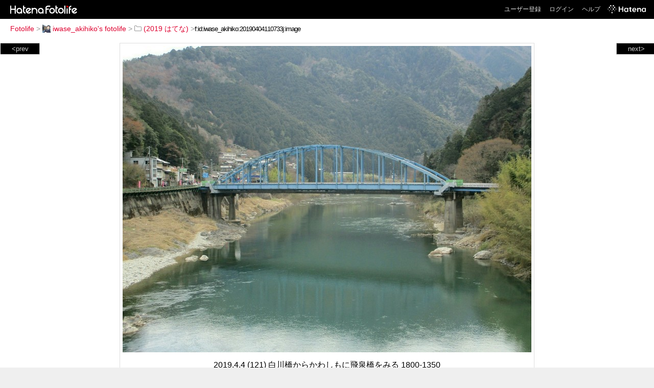

--- FILE ---
content_type: text/html; charset=utf-8
request_url: https://f.hatena.ne.jp/iwase_akihiko/20190404110733
body_size: 3148
content:


<!DOCTYPE html>
<html lang="ja">
<head>
<meta charset="UTF-8">


<title>個別「2019.4.4 (121) 白川橋からかわしもに飛泉橋をみる 1800-1350」の写真、画像 - (2019 はてな) - iwase_akihiko's fotolife</title>

<link rel="stylesheet" href="/css/fotolife.css?20251121" type="text/css" media="all" />



<meta name="viewport" content="width=device-width, initial-scale=1.0, user-scalable=1" />


<script type="text/javascript">
<!--
var SMARTPHONE_SUPPORT = true;
if (SMARTPHONE_SUPPORT && /iPod;|iPhone;|Android /.test(navigator.userAgent)) {
  document.write('<link rel="stylesheet" href="/css/smartphone.css?20251121" type="text/css" media="all" />');
}

if (typeof Hatena == 'undefined') Hatena = {};
if (typeof Hatena.Fotolife == 'undefined') Hatena.Fotolife = {};

Hatena.Fotolife.AuthUrl = 'https://f.hatena.ne.jp/iwase_akihiko/20190404110733';

// -->
</script>

<script type="text/javascript" src="https://s.hatena.ne.jp/js/HatenaStar.js"></script>
<script type="text/javascript"><!--
  Hatena.Author  = new Hatena.User('iwase_akihiko');
--></script>

<script type="text/javascript" src="/js/togglemore.js"></script>
<script type="text/javascript" src="/js/Hatena/Fotolife/FollowEdit.js"></script>

<!-- Google Tag Manager -->
<noscript><iframe src="//www.googletagmanager.com/ns.html?id=GTM-M45RQN"
height="0" width="0" style="display:none;visibility:hidden"></iframe></noscript>
<script>
<!--
(function(w,d,s,l,i){w[l]=w[l]||[];w[l].push({'gtm.start':
new Date().getTime(),event:'gtm.js'});var f=d.getElementsByTagName(s)[0],
j=d.createElement(s),dl=l!='dataLayer'?'&l='+l:'';j.async=true;j.src=
'//www.googletagmanager.com/gtm.js?id='+i+dl;f.parentNode.insertBefore(j,f);
})(window,document,'script','dataLayer','GTM-M45RQN');
// -->
</script>
<!-- End Google Tag Manager -->


<!--
<rdf:RDF
   xmlns:rdf="http://www.w3.org/1999/02/22-rdf-syntax-ns#"
   xmlns:foaf="http://xmlns.com/foaf/0.1/">
<rdf:Description rdf:about="http://f.hatena.ne.jp/iwase_akihiko/">
   <foaf:maker rdf:parseType="Resource">
     <foaf:holdsAccount>
       <foaf:OnlineAccount foaf:accountName="iwase_akihiko">
         <foaf:accountServiceHomepage rdf:resource="http://www.hatena.ne.jp/" />
       </foaf:OnlineAccount>
     </foaf:holdsAccount>
   </foaf:maker>
</rdf:Description>
</rdf:RDF>
-->

<script type="text/javascript">
<!--

if (typeof Hatena == 'undefined') Hatena = {};
if (typeof Hatena.Fotolife == 'undefined') Hatena.Fotolife = {};

Hatena.Star.SiteConfig = {
    entryNodes: {
        'div.foto': {
            uri: 'window.location',
            title: 'img.foto',
            container: 'div.star-container'
        }
    }
};


if (!(/iPod;|iPhone;|Android /.test(navigator.userAgent))) {
  document.write('<script type="text/javascript" src="/js/foto_pager_thumb.js"></script'+'>');
}
// -->
</script>
<script type="text/javascript" src="/js/swfobject.js"></script>
<script type="text/javascript" src="/js/foto_url.js?20180410"></script>
<script type="text/javascript" src="/js/auth_url.js"></script>
<style type="text/css">body {
  min-width:965px;
}
</style>



</head>
<body id="hatena-fotolife-foto">
<script type="text/javascript" src="https://cdn.www.st-hatena.com/js/header.ja.js" charset="utf-8"></script>
<link type="text/css" rel="stylesheet" href="https://cdn.www.st-hatena.com/css/hatena/header.css">
<div id="header" class="guest"><div id="header-body"><a href="/" class="service-logo-container"><img src="/images/logo-hatena.gif" alt="Hatena" /><img src="/images/logo-fotolife.gif" alt="Fotolife" /></a><ul class="service-menu"><li><a href="https://www.hatena.ne.jp/register?location=https%3A%2F%2Ff.hatena.ne.jp%2F">ユーザー登録</a></li><li><a href="https://www.hatena.ne.jp/login?location=https%3A%2F%2Ff.hatena.ne.jp%2F">ログイン</a></li><li><a href="/help">ヘルプ</a></li><li class="global-logo"><a href="http://www.hatena.ne.jp/"><img src="/images/global-logo-wh.png" alt="Hatena" width="75" height="16"></a></li></ul></div></div>

<div id="container">
<div id="navigation">
<div id="breadcrumbs">
  <a href="/">Fotolife</a>  <span>&gt;</span>    <a href="/iwase_akihiko/"><img src="https://www.st-hatena.com/users/iw/iwase_akihiko/profile_s.gif" class="profile-image" alt="iwase_akihiko" title="iwase_akihiko" width="16" height="16">iwase_akihiko's fotolife</a>    <span>&gt;</span>      <a href="/iwase_akihiko/%282019%20%E3%81%AF%E3%81%A6%E3%81%AA%29/"><img src="/images/folder.gif" alt="folder" />(2019 はてな)</a>    <span>&gt;</span><input type="text" size="45" value="f:id:iwase_akihiko:20190404110733j:image" onclick="this.select()" /></div>

<div class="appendix">
</div>

</div>

  <div class="foto">


    <div id="pager-next" class="pager-next">
      <a href="/iwase_akihiko/20190404110708">next&gt;</a>
      <div class="pager-thumbs" style="display:none;">

        <a href="/iwase_akihiko/20190404110708"><img src="https://cdn-ak.f.st-hatena.com/images/fotolife/i/iwase_akihiko/20190404/20190404110708_m.jpg" alt="2019.4.4 (120) 白川橋からかわかみをみる 2000-1500" title="2019.4.4 (120) 白川橋からかわかみをみる 2000-1500" /></a>

        <a href="/iwase_akihiko/20190404110549"><img src="https://cdn-ak.f.st-hatena.com/images/fotolife/i/iwase_akihiko/20190404/20190404110549_m.jpg" alt="2019.4.4 (119) 白川町 - 白川橋 2000-1500" title="2019.4.4 (119) 白川町 - 白川橋 2000-1500" /></a>

        <a href="/iwase_akihiko/20190404110357"><img src="https://cdn-ak.f.st-hatena.com/images/fotolife/i/iwase_akihiko/20190404/20190404110357_m.jpg" alt="2019.4.4 (118) 白川口 - 美濃太田いきふつう 2000-1500" title="2019.4.4 (118) 白川口 - 美濃太田いきふつう 2000-1500" /></a>

        <a href="/iwase_akihiko/20190404110320"><img src="https://cdn-ak.f.st-hatena.com/images/fotolife/i/iwase_akihiko/20190404/20190404110320_m.jpg" alt="2019.4.4 (117) 白川町 - 白川橋と飛泉橋 2000-1500" title="2019.4.4 (117) 白川町 - 白川橋と飛泉橋 2000-1500" /></a>

        <a href="/iwase_akihiko/20190404110236"><img src="https://cdn-ak.f.st-hatena.com/images/fotolife/i/iwase_akihiko/20190404/20190404110236_m.jpg" alt="2019.4.4 (116) 白川町 - 白川橋 2000-1500" title="2019.4.4 (116) 白川町 - 白川橋 2000-1500" /></a>

        <div class="pager-thumbs-more">
          <a href="#"><img src="/images/pager-more.gif" class="pager-thumbs-more" alt="サムネールをもっと見る" /></a>
        </div>
      </div>
    </div>



    <div id="pager-prev" class="pager-prev">
      <a href="/iwase_akihiko/20190404110808">&lt;prev</a>
      <div class="pager-thumbs" style="display:none;">

        <a href="/iwase_akihiko/20190404110808"><img src="https://cdn-ak.f.st-hatena.com/images/fotolife/i/iwase_akihiko/20190404/20190404110808_m.jpg" alt="2019.4.4 (122) 白川が飛騨川に合流するとこ 1800-1350" title="2019.4.4 (122) 白川が飛騨川に合流するとこ 1800-1350" /></a>

        <a href="/iwase_akihiko/20190404110857"><img src="https://cdn-ak.f.st-hatena.com/images/fotolife/i/iwase_akihiko/20190404/20190404110857_m.jpg" alt="2019.4.4 (123) 白川橋から白川のまちに 2000-1500" title="2019.4.4 (123) 白川橋から白川のまちに 2000-1500" /></a>

        <a href="/iwase_akihiko/20190404111008"><img src="https://cdn-ak.f.st-hatena.com/images/fotolife/i/iwase_akihiko/20190404/20190404111008_m.jpg" alt="2019.4.4 (124) 白川町 - 河股神社 2000-1500" title="2019.4.4 (124) 白川町 - 河股神社 2000-1500" /></a>

        <a href="/iwase_akihiko/20190404111020"><img src="https://cdn-ak.f.st-hatena.com/images/fotolife/i/iwase_akihiko/20190404/20190404111020_m.jpg" alt="2019.4.4 (125) 白川町 - きたどおり 2000-1500" title="2019.4.4 (125) 白川町 - きたどおり 2000-1500" /></a>

        <a href="/iwase_akihiko/20190404111148"><img src="https://cdn-ak.f.st-hatena.com/images/fotolife/i/iwase_akihiko/20190404/20190404111148_m.jpg" alt="2019.4.4 (126) 白川町 - 河股神社 2000-1500" title="2019.4.4 (126) 白川町 - 河股神社 2000-1500" /></a>

        <div class="pager-thumbs-more">
          <a href="#"><img src="/images/pager-more.gif" class="pager-thumbs-more" alt="サムネールをもっと見る" /></a>
        </div>
      </div>
    </div>




    

    <div id="foto-body" name="foto-body" class="foto-body" style="width:800px;">


<img src="https://cdn-ak.f.st-hatena.com/images/fotolife/i/iwase_akihiko/20190404/20190404110733.jpg" alt="2019.4.4 (121) 白川橋からかわしもに飛泉橋をみる 1800-1350" title="2019.4.4 (121) 白川橋からかわしもに飛泉橋をみる 1800-1350" width="800" height="600" class="foto" style="" />


<div id="foto-for-html-tag" style="display:none;">
    <img id="foto-for-html-tag-20190404110733" src="https://cdn-ak.f.st-hatena.com/images/fotolife/i/iwase_akihiko/20190404/20190404110733.jpg" style="display:none;" class="jpg" alt="2019.4.4 (121) 白川橋からかわしもに飛泉橋をみる 1800-1350" title="2019.4.4 (121) 白川橋からかわしもに飛泉橋をみる 1800-1350" />
</div>

      <div class="fotoinfo">
        <div class="fototitle">2019.4.4 (121) 白川橋からかわしもに飛泉橋をみる 1800-1350</div>
        <div class="fotoinfo-detail">20190404</div>
  
        <div class="fotoinfo-detail">Canon IXY 200</div>
  
        <div class="fotoinfo-detail">8.20mm f/3.50
        </div>
  <div class="fotoinfo-detail"><img src="/images/color_c.gif" width="16" height="8" alt="color_c" /> <img src="/images/color_g.gif" width="16" height="8" alt="color_g" /></div>



        <div class="fotoinfo-detail">
          <div class="star-container"></div>
        </div>

<div class="edit">

  <a href="https://cdn-ak.f.st-hatena.com/images/fotolife/i/iwase_akihiko/20190404/20190404110733_original.jpg"><img src="/images/original.gif" alt="オリジナルサイズを表示" title="オリジナルサイズを表示" />オリジナルサイズを表示</a>
</div>




      </div>


    </div>

  
  </div>

  <div class="trackback">
    <div class="trackbacktitle">Trackback - http://f.hatena.ne.jp/iwase_akihiko/20190404110733</div><p class=violation><a href="http://www.hatena.ne.jp/faq/report/fotolife?target_url=http%3A%2F%2Ff.hatena.ne.jp%2Fiwase_akihiko%2F20190404110733&amp;location=http%3A%2F%2Ff.hatena.ne.jp%2Fiwase_akihiko%2F20190404110733&amp;target_label=f%3Aid%3Aiwase_akihiko%3A20190404110733j%3Aimage">規約違反を通報する</a>

    <p class="footer-anchor">
      <a href="http://f.hatena.ne.jp/" target="_blank">はてなフォトライフ</a>
      &nbsp;&#047;&nbsp;
      <a href="http://f.hatena.ne.jp/guide" target="_blank">はじめての方へ</a>
      &nbsp;&#047;&nbsp;
      <a href="http://hatenablog.com/" target="_blank">はてなブログ</a>
    </p>

  </div>

</div>





</body>
</html>


--- FILE ---
content_type: text/css
request_url: https://f.hatena.ne.jp/css/fotolife.css?20251121
body_size: 13952
content:

input,textarea,select {
  border: solid 1px #cdcdcd;
  background:#fff;
  color: #000;
}

p.submessage {
	color: #373737;
	font-size: 90%;
	line-height: 120%;
}

div.modelimage {
	margin-bottom: 10px;
}
div.ad_amazon {
	margin: 10px 0 10px 0;
}
div.ad {
	margin: 10px 0 10px 0;
}

div.classification-generator {
        margin-bottom: 4px;
}

/* FOTOCOLOR */

#hatena-fotolife-fotocolor #breadcrumbs {
  padding:11px 20px;
}

table.fotocolor {
	text-align: center;
}

#trackbackdelete ul{
list-style:none;
}

/* comment */


p.tooltip-comment-body {
  text-align:left !important;
  font-size:80% !important;
}

.currenttag {
	font-weight: bold;
}

div.google_afc {
  margin-left:17px;
  margin-top:20px;
  margin-bottom:35px;
  padding:5px 0 10px 0;
  text-align:left;
  font-size:80%;
  clear:both;
}

div.google_afc dt a {
  color:#000;
}

div.google_afc dd a {
  color: #666 !important;
}


div.google_afc {
  font-size: 100% !important;
}

div.google_afc .google_ads_by {
  font-size:70% !important;
  font-weight:normal !important;
  margin-left:0.3em !important;
  margin-bottom:5px !important;
  margin-top:0 !important;
  color:#000 !important;
}

div.google_afc .google_ads_by a {
  color:#000 !important;
  text-decoration: none;
}

div.google_afc dl {
  margin-left:0.3em !important;
  line-height:1.5 !important;
}


div.google_afc .visible_url a {
  font-size:80% !important;
}

div.google_afc dd {
  margin-bottom:10px !important;
  font-size:80% !important;
}


/* RENEWAL */

body {
  background:#fff;
  text-align: center;
  margin: 0;
  padding: 0;
  font-family: "Arial", sans-serif;
}

#hatena-fotolife-foto {
  min-width: 0px !important;
}

a {
  text-decoration:none;
  color:#666;
}

img {
  border: 0;
}

label {
  cursor:pointer;
}

fieldset {
  border:0;
  margin:0;
  padding:0;
  width:100%;
}

option.new {
  background:#eaffcc;
  font-weight:bold;
}

a:hover {
  text-decoration:underline;
}


#header {
  background:#000 !important;
  height:37px;
}

#header .service-logo-container {
  margin-left:7px;
  flex-shrink: 0;
}

#header .service-logo-container img {
  vertical-align:middle;
}

#header a {
  color:#ddd;
}

#header-body {
  width:auto !important;
  margin-right:16px !important;
  white-space: nowrap;
  display: flex;
  align-items: center;
  justify-content: space-between;
}

/* portalのCSSの指定より詳細度を高くするため、IDセレクタを二重にしている。 */
#header#header ul.service-menu {
  position: relative;
}

#header-body .global-logo img {
  width: auto;
  height: 16px;
}

#header form.header-search input.search-button {
  height:22px !important;
  background:#333 url("https://www.hatena.ne.jp/css/hatena/search.png") 50% 50% no-repeat !important;
  border:1px solid #454545;
}

#header form.header-search input.search-text {
  background:transparent !important;
  border:1px solid #454545;
  color:#ddd !important;
}

#container {
zoom:1;
}



#footer {
  font-size:80%;
  padding-top:50px;
  padding-bottom:20px;
  margin-right:220px;
  color:#666;
  clear:both;
}

#hatena-fotolife-user-option #footer, #hatena-fotolife-user-config #footer ,#hatena-fotolife-guide #footer ,#hatena-fotolife-help #footer ,#hatena-fotolife #footer,#hatena-fotolife-plus #footer,#hatena-fotolife-print #footer,#hatena-fotolife-print-confirm #footer {
  margin-right:0;
}

#body {
  width:90%;
  margin:0 auto;
  text-align:left;
}

#navigation {
  position:relative;
  border-bottom:1px solid #dedede;
  display: flex;
  align-items: center;
  justify-content: space-between;
  flex-wrap: wrap;
  background: #fff;
}

.global #navigation {
  border-bottom:1px solid #fff;
}

#breadcrumbs {
  text-align:left;
  padding:7px 20px;
  color:#999;
  font-size:90%;
  background:#fff;
}

#breadcrumbs img.profile-image,
#breadcrumbs span.selected img.profile-image {
  margin-left:0;
  vertical-align:middle;
  margin-bottom:3px;
}

#navigation div.appendix {
  flex-shrink: 0;
  padding-left: 16px;
}

#navigation div.appendix a{
  background:#fff;
}

body.global #navigation div.appendix {
  right:12px;
}

#breadcrumbs a{
  color:#de002f;
}

#breadcrumbs a img{
  margin-right:4px;
}

#breadcrumbs input {
  border:none;
  /* font-size:130%; */
  /* font-weight:bold; */
  font-family:"arial","helvetica",sans-serif;
  cursor:pointer;
  letter-spacing:-1px;
  padding:0;
  margin-top:5px;
}

#breadcrumbs span.selected {
  font-size:130%;
  font-weight:bold;
  color:#000;
  letter-spacing:-1px;
  margin-right:5px;
}
#breadcrumbs h1 {
  display:inline;
  font-size:100%;
  font-weight:bold;
  color:#000;
}

#breadcrumbs span.selected a{
  color:#000;
}

#breadcrumbs span.selected img{
  margin-right:4px;
  margin-left:2px;
}

#breadcrumbs img.rss, #breadcrumbs img.kml {
  margin-right:5px;
}

#breadcrumbs img.icon-cc {
  vertical-align:middle;
  margin-bottom:3px;
 _margin-bottom:0;
 *margin-bottom:0;
  margin-left:3px;
}

#breadcrumbs span.colorblock {
  margin-right:5px;
}

#breadcrumbs span.colorblock img {
  margin-bottom:2px;
}


ul#tab-menu{
  list-style: none;
  margin: 0 0 25px 0;
  padding: 0 0 0 5px;
  font-size: 80%;
  height: 25px;
  clear: both;
  background:url(/images/tab-bg.gif) left bottom repeat-x ;
}

ul#tab-menu li{
  margin: 0 5px 0 0;
  padding: 3px 0 0 0;
 _padding: 6px 0 3px 0;
  width: 70px;
  float: left;
  text-align: center;
  height: 20px;
 _height: 17px;
  position:relative;
  border-top:1px solid #dedede;
  border-right:1px solid #dedede;
  border-left:1px solid #dedede;
  background:#efefef;
}

ul#tab-menu li.selected{
  padding-top: 4px;
 _padding-top:7px;
  background:#ffffff;
  color:#000;
}

ul#tab-menu li a{
  display: block;
  width:100%;
}

ul#tab-menu li.selected a{
  font-weight: bold;
  color:#000;
}

ul#tab-menu li.selected a:hover{
  text-decoration: none;
}

ul#tab-menu li img{
  text-decoration: none;
  vertical-align: middle;
  margin-right: 2px;
  margin-bottom: 1px;
}

.icon-arrow {
  margin-right:4px;
  margin-left:6px;
  vertical-align:middle;
  margin-bottom:2px;
}

.icon-user {
  vertical-align:middle;
  margin-right:3px;
  margin-bottom:2px;
 _margin-bottom:0;
 *margin-bottom:0;
}

div.errormessage{
  background: #ffeed8 url(/images/error-bg.gif) 5px 50% no-repeat;
  border: 1px solid #f5c8a7;
  margin:1em 0;
  padding: 0.7em 0.7em 0.7em 35px;
  clear: both;
  text-align:left;
}

div.okmessage{
  background: #e3f9db url(/images/success-bg.gif) 5px 50% no-repeat;
  border: 1px solid #c5daba;
  margin:1em 0;
  padding: 0.7em 0.7em 0.7em 35px;
  clear:both;
  text-align:left;
}

div.okmessage a, div.errormessage a{
  color:#000;
  text-decoration:underline;
}

div.pager {
  font-size:80%;
  text-align:right;
  float:right;
  clear:both;
}

div.pager p{
  margin:0;
  padding:15px 0 10px 0;
}

div.pager p a{
  margin-left:3px;
}

div.pager p span.selected, div.pager p span.currentpage {
  font-weight:bold;
  margin-left:3px;
}

div.datepager {
  clear:both;
  font-size:80%;
  text-align:left;
  margin-top:-15px;
  line-height:1.5;
}

div.sortorder, div.typeselect {
  font-size:80%;
  text-align:right;
  float:left;
}
div.sortorder p, div.typeselect p {
  margin:0;
  padding: 15px 0 10px;
}
div.sortorder p span.currentorder, div.typeselect p span.currentpage {
  font-weight:bold;
}
div.sortorder p span.separator, div.typeselect p span.separator  {
  color:#dedede;
  margin-left:5px;
  margin-right:5px;
}

div.appendix {
  font-size:80%;
}

div.appendix a{
  margin-right:8px;
}

div.appendix a img{
  vertical-align:middle;
  margin-bottom:2px;
 *margin-bottom:0;
  margin-right:3px;
}

div.send-button input{
  padding:3px;
  border-top:1px solid #cdcdcd;
  border-bottom:1px solid #cdcdcd;
  border-right:1px solid #9e9e9e;
  border-bottom:1px solid #9e9e9e;
  background:#fff;
  margin-top:10px;
  margin-bottom:20px;
}

div.nofoto-message {
  margin-top:20px;
  font-size:80%;
  color:#666;
}

div.nofoto-message a{
  text-decoration:underline;
}

div.folder-delete {
  font-size:80%;
  text-align:right;
  margin-top:-45px;
 *margin-top:-40px;
 _margin-top:-40px;
  margin-bottom:35px;
}

div.folder-delete img{
  vertical-align:middle;
  margin-right:4px;
  margin-bottom:2px;
 _margin-bottom:0;
 *margin-bottom:0;
}

div.folder-delete span.note {
  color:#999;
  line-height:3;
  font-size:90%;
}

option.folder-top {
  padding-left:20px;
  background:url(/images/folder-top.gif) 2px 50% no-repeat;
}

option.folder-top-private {
  padding-left:20px;
  background:url(/images/folder-top-private.gif) 2px 50% no-repeat;
}

option.folder {
  padding-left:20px;
  background:url(/images/folder.gif) 2px 50% no-repeat;
}

option.folder-private {
  padding-left:20px;
  background:url(/images/folder-private.gif) 2px 50% no-repeat;
}

option.folder-new {
  padding-left:20px;
  background:#eaffcc url(/images/folder-add.gif) 2px 50% no-repeat;
}


div.foto {
  padding-top:10px;
  padding-bottom:100px;
  border-bottom:1px solid #dedede;
  width:100%;
  text-align:center;
  position:relative;
  background:#fff;
}

div.foto-body {
  border:1px solid #dedede;
  margin:0 auto;
  padding:5px 5px 0 5px;
/*  overflow:hidden;
 _overflow:visible; */
  text-align:center;
  background:#fff;
}

#hatena-fotolife-user-favorite div.foto-body {
border:none;
border-top:1px solid #DEDEDE;
}

div.foto-body table.edit td.send-button input{
  vertical-align:middle;
}

div.foto-body table.edit th {
  padding-left:5px;
  padding-right:5px;
}

form {
  display:inline;
  margin:0;
  padding:0;
}


img.foto{
  margin-bottom:5px;
  margin-left:auto;
  margin-right:auto;
}

div.fotoinfo {
  text-align:left;
}

div.fototitle {
  text-align:center;
  line-height:2;
  font-size:100%;
  white-space:nowrap;
}

div.fototitle a{
  color:#000;
}

div.fotoinfo-detail{
  font-size:80%;
  padding:2px 5px;
  color:#666;
}

div.fotoinfo-detail a{
  color:#666;
}

div.fotoinfo-detail span.tag {
  margin-right:3px;
}

div.fotoinfo-detail span.tag img {
  vertical-align:middle;
  margin-right:3px;
}
div.fotoinfo-embed{
  font-size:80%;
  padding:2px 5px;
  color:#666;
  margin-bottom:3px;
}
div.fotoinfo-embed label{
  width:100px;
  float:left;
  cursor:pointer;
}
div.fotoinfo-embed p{
  margin: 2px 0px;
}
div.fotoinfo-embed input {
  color:#666;
  width:70%;
  float:left;
}

div.fotoinfo-follow{
color:#666666;
font-size:80%;
margin:0 auto;
padding:5px 5px 0;
text-align:left;
}

.hatena-star-add-button-image {
  background-image: url(http://s.hatena.ne.jp/images/add_dg.gif);
}
.hatena-star-comment-button-image {
  background-image: url(http://s.hatena.ne.jp/images/comment_dg.gif);
}

img.hatena-star-add-button {
  margin-left:0 !important;
}

img.hatena-star-star {
  vertical-align:middle;
}

div.star-container {
  text-align:left;
  padding:3px 0;
}

div.edit {
  margin-top:-5px;
  text-align:right;
  margin-right:0px;
  zoom:1;
  margin-bottom:3px;
  white-space:nowrap;
}

div.edit:after {
  clear:both;
  content:"";
  display:block;
}

div.edit a {
  font-size:80%;
  margin-left:2px;
  padding:3px;
/*
  border-top:1px solid #ccc;
  border-right:1px solid #ccc;
  border-left:1px solid #ccc;
*/
}

div.edit img {
  vertical-align:middle;
  margin-bottom:2px;
  margin-right:3px;
}

div.foto div.pager {
  position:absolute;
  top:10px;
  right:0;
  width:80px;
  font-size:80%;
  padding:3px 3px 3px 0;
  background:#000;
  border-top:1px solid #ccc;
  border-bottom:1px solid #ccc;
  border-left:1px solid #ccc;
  color:#ccc;
}

div.foto div.pager a{
  color:#ccc;
}

div.foto div.pager-prev {
  position:absolute;
  top:10px;
  left:1px;
  width:70px;
  font-size:80%;
  padding:3px;
  background:#000;
  border-top:1px solid #ccc;
  border-bottom:1px solid #ccc;
  border-right:1px solid #ccc;
  color:#CCCCCC;
  z-index:2;
}

div.foto div.pager-prev a{
  color:#ccc;
  display:block;
}

div.foto div.pager-next {
  position:absolute;
  top:10px;
  right:0;
  width:70px;
  font-size:80%;
  padding:3px 0 3px 3px;
  background:#000;
  border-top:1px solid #ccc;
  border-bottom:1px solid #ccc;
  border-left:1px solid #ccc;
  color:#ccc;
  z-index:2;
}

div.foto div.pager-thumbs {
  margin-top:4px;
}

div.foto div.pager-thumbs img{
  margin-top:3px;
  margin-right:1px ;
  border:1px solid #666;
}

div.foto div.pager-next a{
  color:#ccc;
  display:block;
}

div.foto div.pager-next div.pager-thumbs-more, div.foto div.pager-prev div.pager-thumbs-more  {
  line-height:0;
  height:8px;
}

div.foto div.pager-next div.pager-thumbs-more img.pager-thumbs-more, div.foto div.pager-prev div.pager-thumbs-more img.pager-thumbs-more {
  border:0;
  margin-top:3px;
  margin-bottom:5px;
  cursor:pointer;
}


div.trackback {
  width:473px;               /* ???ŏ??????? */
  padding:5px 0 20px 0;
  text-align:left;
  color:#666;
  font-size:80%;
  margin:0 auto;
}

div.trackback div.trackbacktitle{
  margin-top:5px;
  margin-bottom:3px;
  font-weight:bold;
}

div.trackback ul{
  list-style:none;
  margin:5px 0 10px 0;
  padding:0;
  border-top:1px solid #e1e1e1;
}

div.trackback ul li{
  padding:3px 2px;
  border-bottom:1px solid #e1e1e1;
}

div.trackback ul li a{
  color:#666;
}

div.trackback input.deletebutton {
  margin-top:10px;
  background:#fff;
  border:1px solid #cdcdcd;
  padding:3px;
}

div.fotolist {
  text-align:left;
  margin-right:215px;
  margin-left:20px;
  clear:both;
  zoom:1;
  float:left;
  _float:none;
}

body#hatena-fotolife div.fotolist,
body#hatena-fotolife-hotofoto div.fotolist,
body#hatena-fotolife-calendar div.fotolist,
body#hatena-fotolife-fotocolorindex div.fotolist,
body#hatena-fotolife-focallength div.fotolist,
body#hatena-fotolife-model div.fotolist,
body#hatena-fotolife-license div.fotolist,
body#hatena-fotolife-keyword-index div.fotolist,
body#hatena-fotolife-t-index div.fotolist{
  float:none;
}

ul.fotolist {
  clear:both;
}

div.fotolist ul.fotolist{
  list-style:none;
  margin:10px 0 0 0;
  padding:0;
}

div.fotolist ul.fotolist li{
  float:left;
  margin:0 0 10px 0;
  padding:0;
  width:134px;
  height:134px;
  text-align:center;
  position:relative;
}

div.fotolist ul.fotolist li.global{
  height:170px;
  overflow:hidden;
}

div.fotolist ul.fotolist li.global img.foto_thumb{
  position:absolute;
}

div.fotolist ul.fotolist li a.edit {
  display:none;
  white-space:nowrap;
  font-size:80%;
}

div.fotolist ul.fotolist li:hover a.edit {
  display:inline;
}

div.fotolist ul.fotolist li div.username {
  font-size:80%;
  margin-top:128px;
  text-align:center;
}

div.fotolist ul.fotolist li div.username img {
  vertical-align:middle;
}


div.fotolist ul.fotolist li div.fotooption img{
  vertical-align:middle;
  margin-right:3px;
  margin-bottom:3px;
 _margin-bottom:1px;
 *margin-bottom:1px;
}

div.fotolist ul.fotolist li span.star {
  color:#f4b128;
  font-size:70%;
}

div.fotolist ul.fotolist li a.edit img{
  margin-right:4px;
  vertical-align:middle;
  margin-bottom:2px;
}

div.fotolist div.pager {

}

div.fotolist div.appendix {
  padding-left:0;
  padding-top:15px;
  padding-bottom:10px;
  clear:both;
}

div.permission{
  background:#f3f3f3;
  padding:5px;
  margin:5px 0 3px 0;
}

td.permission select{
  margin-top:3px;
}


div.permission dl {
  margin:3px;
  padding:0;
  width:100%;
}

table.config

div.permission dl dt{
  margin:0;
  padding:0;
  float:left;
  line-height:1.5;
  font-weight:bold;
  width:7.9em;
  clear:both;
}

div.permission dl dd{
  margin:0 0 0 8em;
  padding:0;
  line-height:1.5;
  white-space:normal;
}

div.permission dl dd span.username, div.permission dl dd span.groupname {
  margin-right:8px;

}


div.permission dl dd span.username img{
  margin-right:3px !important;
  margin-left:0 !important;
}

div.permission-edit       {
  display: block;
  text-align: right;
  clear:both;
  padding-top:5px;
}

span.permission a {
  white-space:nowrap;
  display:none;
}


/* FOTOEDIT */

div.edit-body {
  width:100%;
}

#hatena-fotolife-user-favorite div.edit-body {
margin:0 auto;
width:90%;
}

#hatena-fotolife-user-favorite div.edit-body input {
font-size:100%;
}



table.edit {
  width:100%;
  border-collapse:collapse;
}

table.edit th {
  font-size:80%;
  text-align:center;
  white-space:nowrap;
  background:#efefef;
  padding:5px 3px;
  font-weight:normal;
  border:1px solid #fff;
  width:20%;
}

table.edit th img{
  vertical-align:middle;
  margin:0 3px 2px 3px;
}

table.edit td {
  font-size:80%;
  color:#666;
  text-align:left;
  padding:3px 5px;
}

table.edit td a:link, table.edit td a:visited {
  text-decoration: underline;
}

table.edit td input , table.edit td select{
  border:1px solid #cdcdcd;
}

table.edit td input {
  padding:3px;
  background:#fff;
}

table.edit td.map input {
  margin:1px ;
}

table.edit td.map input.mapbutton {
  border-top:1px solid #cdcdcd;
  border-bottom:1px solid #cdcdcd;
  border-right:1px solid #9e9e9e;
  border-bottom:1px solid #9e9e9e;
}

table.edit td.send-button {
  padding-left:0;
  padding-top:25px;
}

table.edit td.send-button input{
  border-top:1px solid #cdcdcd;
  border-bottom:1px solid #cdcdcd;
  border-right:1px solid #9e9e9e;
  border-bottom:1px solid #9e9e9e;
}

table.edit td.rotate img, table.edit td.send-button img {
  margin-right:3px;
  vertical-align:middle;
  margin-bottom:2px;
}

/* FAVORITE */

p.tooltip-comment-body {
  padding:3px;
  text-align:left;
  font-size:90%;
  color:#666;
  margin:0;
}

ul li.favorite-list-item div img{
  display:none;
}

ul li.favorite-list-item a.edit {
  position:absolute;
  right:0;
  bottom:0;
  background:#fff;
  padding:0 5px;
  line-height:2;
}



/* UPLOAD */

div.sizemessage{
  margin:40px 0 0 0;
  font-size:80%;
  color:#74AA0D;
  line-height:1.3;
  position:relative;
  background:#f3f3f3;
  width:100%;
}

div.sizemessage-bar{
  background:#DBFF96;
  height:5px;
  line-height:0;
}

div.sizemessage-info {
  position:absolute;
  top:-31px;
  left:5px;
}


.sizemessage span.parcent {
  font-weight:bold;
  font-size:180%;
  vertical-align:middle;
  margin-right:5px;
  font-style:italic;
}

.sizemessage span.disksize {
  color:#96BB50;
}

div.disksizefull {
  color:#EF2F2F;
}

div.disksizefull div.sizemessage-bar{
  background:#FDB9B9;
}

div.disksizefull span.disksize {
  color:#FA8181;
}

.option-message{
  margin-top:10px;
  color:#F76868;
  border:1px solid #FDB9B9;
  background:#FFF3F3;
  font-size:80%;
  line-height:1.5;
  padding:5px;
}

.option-message strong {
  color:#ef2f2f;
}

.option-message .option-message-navigation{
  text-align:right;
  padding-top:5px;
}


.option-message .option-message-navigation a{
  color:#F76868;
  text-decoration:underline;
  background:url(/images/icon-arrow.gif) 0 50% no-repeat;
  padding-left:15px;
}

div#upload-form {
  margin:0;
  padding:0;
  position:relative;
  width:100%;
}

span.fotosize {
  font-size:80%;
  color:#666;
  margin-right:5px;
  display:none;
}

span.fotosize input{
  width:5em;

}

span.fototitle input{
  width:120px;
 _width:118px;
}

span.fototitle input.titleBeforeFocus {
  color:#ccc !important;
}

div#upload-form .file-lists {
  padding-top:10px;
  margin-right:280px;
  zoom:1;
}

div#upload-form .file-list {
  position:relative;
  width:134px;
  height:140px;
  float:left;
}

div#upload-form .file-list .file-data {
  width:120px;
  height:120px;
  margin-bottom:5px;
  border:1px solid #cdcdcd;
  background:#f7f7f7;
  text-align:center;
  position:relative;
  font-size:80%;
  overflow:hidden;
  color:#33;
}

div#upload-form .file-list .file-data .file-data-bar{
  height:5px;
  text-align:left;
  margin-left:0;
  position:absolute;
  top:115px;
  left:0;
  z-index:1000;
}

div#upload-form .file-list .file-data .file-data-info {
  padding-top:55px;
  background:url(/images/icon-file.gif) 52px 35px no-repeat;
  width:120px;
  text-align:center;
}

div#upload-form .file-list .file-data .file-data-info span{
  display:block;
  padding:2px 0;
  font-size:90%;
  color:#999;
}

div#upload-form .file-list .file-data .file-data-info span.filename{
  font-size:90%;
  color:#333;
}

div#upload-form .file-open .file-data .file-data-info {
  color:#85AD3A;
  background:url(/images/file-open.gif) 48px 35px no-repeat;
}



div#upload-form .file-open .file-data-bar {
  background:#dbff96 ;
}

div#upload-form .file-complete .file-data-bar {

}

div#upload-form .file-complete .file-data img {
  position:absolute;
}

div#upload-form .file-open .file-data{
  border:1px solid #C3EF70;
  background:#F4FFDF;
}

div#upload-form .file-error .file-data{
  color:#F76868;
  border:1px solid #FDB9B9;
  background:#FFF3F3;
}

div#upload-form .file-complete .file-data{
  border:1px solid #dedede;
  color:#7BAA22;
  background:#fff;
}

div#upload-form .file-error .file-data .file-data-info span.filename{
  color:#F76868;
}

div#upload-form .file-open .file-data .file-data-info span.filename{
  color:#7BAA22;
}


div#upload-form .file-complete .file-data .file-data-info span.filename{
  color:#7BAA22;
}

div#upload-form .file-thumbs .file-data{
  border:1px solid #fff !important;
  background:#EAFFC1 url(/images/file-complete.gif) 50% 50% no-repeat;
}

div#upload-form .file-complete .file-inputs {
  text-align:right;
  font-size:80%;
  margin-right:10px;
}

div#upload-form .file-complete .file-inputs img{
  vertical-align:middle;
  margin-right:4px;
  margin-bottom:2px;
}

div#upload-form .file-complete .imagesize,div#upload-form .file-error .imagesize {
  display:none !important;
}

div#upload-form  .file-inputs {
  display:none;
}

div#upload-form .file-inputs input{
  margin-right:5px;
  border-top:1px solid #cdcdcd;
  text-indent:2px;
 _text-indent:0;
}


div#upload-form span.remove_button img{
  cursor:pointer;
  position:absolute;
  top:5px;
  right:17px;
}

div#file-add-buttons {
  clear:both;
  padding-top:5px;
}


div#file-add-buttons input {
  background:#fff;
  font-size:120%;
  font-weight:bold;
  padding:5px 5px 5px 25px;
  border-top:1px solid #cdcdcd;
  border-left:1px solid #cdcdcd;
  border-right:1px solid #9e9e9e;
  border-bottom:1px solid #9e9e9e;
  margin-right:5px;

}

div#file-add-buttons input#file-add-button {
  background:url(/images/file-upload.gif) 6px 50% no-repeat;
 _width:260px;
 *width:260px;
}

div.upload-message {
  margin:0.5em 280px 0 0;
  padding: 10px 10px 10px 0;
  clear:both;
  line-height:1.5;
  color:#53A900;
  font-size:90%;
}

div.loading-message{
/*  background: #efefef;
  border: 1px solid #dedede; */
  margin:0.5em 280px 1em 0;
  padding: 10px 10px 10px 28px;
  clear:both;
  background:url(/images/file-open.gif) 0 7px no-repeat;
  color:#53A900;
}

div.loading-message a{
  color:#53A900;
}

div#upload-form div.errormessage {
  margin:0.5em 280px 1em 0;
  padding: 10px 10px 10px 28px;
  clear:both;
  background:url(/images/error-bg-small.gif) 0 7px no-repeat;
  color:#53A900;
  border:0;
}

div#upload-form div.errormessage a{
  color:#53A900;
}

div#upload-form div.okmessage {
  margin:0.5em 280px 1em 0;
  padding: 10px 10px 10px 28px;
  clear:both;
  background:url(/images/success-bg-small.gif) 0 7px no-repeat;
  color:#53A900;
  border:0;
}

div#upload-form div.okmessage a{
  color:#53A900;
}

div.campaign-message {
  font-size:80%;
  background:#f3f3f3;
  margin-top:10px;
  padding:5px;
  border:1px solid #dedede;
  color:#666;
}

div.campaign-message a{
  text-decoration:underline;
}

/* Javascript off */

ol.upload-table-list {
  margin:5px 0 0 0;
  padding:0;
  list-style:none;
  width:100%;
}


ol.upload-table-list li{
  padding-top:10px;
  width:330px;
}

ol.upload-table-list li table {
  width:320px;
  margin-right:10px;
}

ol.upload-table-list li table.edit th{
  white-space:nowrap;
}

div.upload-submit {
  clear:both;
  padding-top:10px;
  text-align:left;
}

div.upload-submit input{
  padding:5px 0;
  text-align:left;
  width:150px;
  white-space:nowrap;
  margin-bottom:0;
  font-size:120%;
  font-weight:bold;
  border-top:1px solid #cdcdcd;
  border-left:1px solid #cdcdcd;
  border-right:1px solid #9e9e9e;
  border-bottom:1px solid #9e9e9e;
  text-align:center;
  float:left;
  background:#fff;
}

#hatena-fotolife-user-up table.edit td.send-button {
  padding-top:10px;
}

#hatena-fotolife-user-up table.edit td.send-button input{
  padding:3px 5px;
  border-top:1px solid #cdcdcd;
  border-left:1px solid #cdcdcd;
  border-right:1px solid #9e9e9e;
  border-bottom:1px solid #9e9e9e;
  font-size:120%;
  background:#fff;
  font-weight:bold;
}

div.upload-submit div.note {
  font-size:80%;
  padding-top:10px;
}

div.upload-submit div.note img{
  vertical-align:middle;
  margin-right:4px;
}

div.upload-option {
  clear:both;
  position:absolute;
  width:290px;
  top:0;
  right:0;
  background:#fff;
}

div.upload-option table{
  width:100%;
  margin-bottom:20px;
}

div.upload-option table th{
  padding:3px 6px;
}

div.upload-option table td input#taglist {
  width:150px;
  margin-bottom:3px;
}

div.upload-option div.upload-option-title{
  font-weight:bold;
  padding-bottom:5px;
  font-size:80%;
}

div.upload-option h3 {
  font-size:80%;
  margin:15px 0 7px 0;
  padding:0;
}

div.upload-option div.classic-upload-link, div.classic-upload-link {
  font-size:80%;
  padding-top:10px;
  clear:both;
}

div.upload-option div.classic-upload-link a{
}
#gmap-infowindow-fotos {
   text-align:center;
   height:150px;
   width:217px;
}

#gmap-infowindow-controls {
    font-size : 10pt;
    color   : #666666;
    position: absolute;
    bottom :-5px;
    width:217px;
    left:0px;
}
#gmap-infowindow-controls {
    font-size : 10pt;
    color   : #666666;
}
#gmap-infowindow-controls-prev {
    margin-right : 10px;
}
#gmap-infowindow-controls-next {
    margin-left : 10px;
}

#gmap-infowindow-fotos div.object_wrapper  {
    width:217px;
}
#gmap-infowindow-fotos img,#gmap-infowindow-fotos div.object_wrapper  {
    display:none;
}

#gmap-infowindow-fotos object{
    display:inline;
}
#gmap-infowindow-fotos img.selected,#gmap-infowindow-fotos div.selected {
    display:inline;
}
#gmap-message {
    margin:1px 0px;

}
div.map-private-message {
    clear:both;
    color:#666666;
    margin:5px;
    float:left;
    font-size:80%;
}


/* WEBCOM */

#webcam {
  border:1px solid #efefef;
  width:480px;
  margin-right:auto;
  margin-left:auto;
}

/* IMAGEEDIT */

#hatena-fotolife-user-imageedit {
  margin:0 0 50px 0;
  padding:0;
  overflow:hidden;
}

#hatena-fotolife-user-imageedit #header{
  display:block;
}

/* CONFIG */

table.config,table.config th,table.config td {
  border:1px solid #cdcdcd;
}

table.config td {
  color:#000;
}

table.config td ul{
  list-style:none;
  margin:0 3px;
  padding:0;
}

table.config td ul li{
  padding:2px 0;
}

table.config td input{
  vertical-align:middle;
  border:1px solid #cdcdcd;
}

table.config td ul li.selected{
  font-weight:bold;
}

table.config td.send-button {
  border:1px solid #fff;
  padding-top:10px;
}

table.config td.send-button input{
  background:#fff;
  color:#000;
  border-top:1px solid #cdcdcd;
  border-left:1px solid #cdcdcd;
  border-right:1px solid #9e9e9e;
  border-bottom:1px solid #9e9e9e;
}

#hatena-fotolife-user-config h2,#hatena-fotolife-user-option h2 {
  font-size: 100%;
  margin:20px 0 5px 0;
  padding:0;
  color:#000;
}

#hatena-fotolife-user-config h2 a,#hatena-fotolife-user-option h2 a{
  color:#000;
  text-decoration:none;
}

#hatena-fotolife-user-config table.config td,#hatena-fotolife-user-option table.config td {
  line-height:1.75;
}

table.config td.point strong {
  margin-left:5px;
  font-size:130%;
}

table.config td.point a {
  color:#000;
  text-decoration:underline;
}

table.config td.point span.note {
  color:#666;
  margin-left:10px;
}

div.configoption-message{
  font-size:80%;
  padding-top:10px;
  color:#609300;
  border-top:1px solid #dedede;
}

div.configoption-message em{
  font-size:130%;
  font-style:normal;
}

div.configoption-message strong{
  font-size:140%;
  margin:0 2px;
}

/* HELP */

#hatena-fotolife-help #body {
  font-size:90%;
  line-height:1.7;
}

#hatena-fotolife-help #body h2, #hatena-fotolife-help #body h2 {
  font-size:130%;
  color:#000;
  margin-bottom:10px;
  margin-top:20px;
  border-bottom:1px solid #dedede;
}

#hatena-fotolife-help #body h2 a{
  text-decoration:none;
  color:#000;
}

#hatena-fotolife-help #body h3 {
  color:#000;
  margin:0;
  padding:0;
  font-size:100%;
}

#hatena-fotolife-help #body h3 a{
  color:#000;
}

#hatena-fotolife-help #body h3 a:hover{
  text-decoration:none;
}

#hatena-fotolife-help #body .section {
  margin:0 0 30px 0;
  padding:0;
}

#hatena-fotolife-help #body .section a {
  color:#000;
  text-decoration:underline;
}

#hatena-fotolife-help #body .section p {
  margin:0 0 10px 0;
  padding:0;
  line-height:1.5;
}

#hatena-fotolife-help table {
  border-collapse:collapse;
}

#hatena-fotolife-help div.section table {
  text-align:center;
  white-space:nowrap;
  background:#efefef;
  padding:5px 3px;
  font-weight:normal;
  border:1px solid #dedede;
  width:20%;
}

#hatena-fotolife-help div.section table th {
  background:#efefef;
  font-size:100%;
  border:1px solid #dedede;
  padding:3px 5px;
  white-space:nowrap;
}

#hatena-fotolife-help div.section table td {
  font-size:100%;
  text-align:left;
  padding:3px 5px;
  background:#fff;
  font-size:100%;
  border:1px solid #dedede;
  white-space:nowrap;
}

#hatena-fotolife-help table td strong{
  font-size:110%;
}

#hatena-fotolife-help ul.globallink {
  list-style:none;
  margin-left:0;
  padding-left:0;
}

#hatena-fotolife-help ul.globallink li a {
}

#hatena-fotolife-help ul.globallink li a img{
  margin-right:4px;
  text-decoration:none;
}

#hatena-fotolife-help ul.globallink ul {
  margin-left:0;
  padding-left:0;
  list-style:none;
  margin-bottom:10px;
}


#hatena-fotolife-help ol.howto {
  list-style:none;
  margin-left:0;
  padding-left:0;
}

#hatena-fotolife-help ol.howto li {
  padding-left:32px;
  padding-bottom:10px;
}

#hatena-fotolife-help ol.howto li img {
  margin-top:3px;
}

#hatena-fotolife-help ol.howto li span.title{
  font-weight:bold;
}
#hatena-fotolife-help ol.howto li ol {
  margin-left:0px;
  padding-left:23px;
  margin-bottom:15px;
}
#hatena-fotolife-help ol.howto li li{
  padding-left:0;
  padding-bottom:0;
}

#hatena-fotolife-help ol.howto li.howto01{ background:url(/images/howto01.gif)  no-repeat; }
#hatena-fotolife-help ol.howto li.howto02{ background:url(/images/howto02.gif)  no-repeat; }
#hatena-fotolife-help ol.howto li.howto03{ background:url(/images/howto03.gif)  no-repeat; }
#hatena-fotolife-help ol.howto li.howto04{ background:url(/images/howto04.gif)  no-repeat; }
#hatena-fotolife-help ol.howto li.howto05{ background:url(/images/howto05.gif)  no-repeat; }

#hatena-fotolife-help table.config td ul {
  list-style:circle;
  margin-left:20px;
}

/* NEWFOLDER */

p.description {
    font-size: 80%;
    text-align: left;
    margin:20px 0 10px 0;
}

/* SIDEBAR */

#sidebar {
  width:200px;
  right:0;
  position:absolute;
  font-size:80%;
  overflow:hidden;
}

body#hatena-fotolife-hotofoto #sidebar,
body#hatena-fotolife-hotofoto #sidebar,
body#hatena-fotolife-calendar #sidebar,
body#hatena-fotolife-fotocolorindex #sidebar,
body#hatena-fotolife-focallength #sidebar,
body#hatena-fotolife-model #sidebar,
body#hatena-fotolife-license #sidebar,
body#hatena-fotolife-keyword-index #sidebar,
body#hatena-fotolife-t-index #sidebar{
  top:70px;
}

body#hatena-fotolife-user #sidebar,
body#hatena-fotolife-user-favorite #sidebar,
body#hatena-fotolife-user-fan #sidebar{
  _top:73px;
}


#sidebar div.sidebar-title {
  text-align:left;
  font-weight:bold;
  padding:20px 0 5px 8px;
  color:#de002f;
  overflow:hidden;
}

#sidebar div.sidebar-title a{
  color:#de002f;
}

#sidebar div.sidebar-title span.sidebar-title-folder {
  float:left;
  display:inline-block;
  /display: inline;
  /zoom: 1;
}

#sidebar div.sidebar-title span.newfolder {
  float:right;
  font-weight:normal;
  margin-right:5px;
  display:inline-block;
  /display: inline;
  /zoom: 1;
}

#sidebar div.sidebar-title span.newfolder a {
  color:#666666;
}

#sidebar div.sidebar-title img {
  margin-bottom:3px;
  margin-right:2px;
  vertical-align:middle;
}

#sidebar ul.sidebar-list {
  list-style:none;
  margin:0 0 5px 0;
  padding:0;
  clear:both;
}

#sidebar ul.sidebar-list li {
  margin:0;
  padding:3px 0px 3px 10px;
  line-height:1.35;
  text-align:left;
  position:relative;
}

#sidebar ul.sidebar-list li.selected{
  background:#fff;
  font-weight:bold;
  color:#000;
  border-bottom:1px solid #dedede;
  border-top:1px solid #dedede;
  padding-bottom:3;
  padding-right:0;
}

#sidebar ul.sidebar-list li.selected a{
  color:#000;
}
#sidebar ul.sidebar-list li.selected a.edit {
  color:#666;
}

#sidebar ul.sidebar-list li img{
  vertical-align:middle;
  margin-right:5px;
  margin-bottom:3px;
 *margin-bottom:0;
}

#sidebar ul#favorite-list li.selected{
  padding-bottom:0;
  border-bottom:1px solid #efefef;
}

#sidebar ul.sidebar-list li .edit{
  display:none;
  font-weight:normal;
  top:3px;
  right:3px;
  position:absolute;
}

#sidebar ul.sidebar-list li .edit img{
  margin-right:2px;
  vertical-align:middle;
}

#sidebar ul.sidebar-list li span.count {
  margin-left:5px;
  font-weight:normal;
  color:#aaa !important;
}

#sidebar ul.sidebar-list ul.favorite-taglist {
  list-style:none;
  margin:3px 0 0 -10px;
  padding:0;
  background:#efefef url(/images/sidebar.gif) repeat-y;
}

#sidebar ul.sidebar-list li.selected ul.favorite-taglist {
  border-top:1px solid #dedede;
}

#sidebar ul.sidebar-list ul.favorite-taglist li{
  padding-left:28px;
  padding-top:3px;
  padding-bottom:3px;
  font-weight:normal;
  background:url(/images/favorite-taglist.gif) 10px 50% no-repeat;
}


#sidebar ul.sidebar-list ul.favorite-taglist li a{
  color:#666;
}

#sidebar ul#favorite-list ul.favorite-taglist li.selected {
  font-weight:bold;
  background:#fff url(/images/favorite-taglist.gif) 10px 50% no-repeat;
  border-bottom:1px solid #cdcdcd;
  padding-bottom:3px;
}

#sidebar ul.sidebar-list ul.favorite-taglist li.selected a{
  color:#000;
}

#sidebar ul.sidebar-list li.more {
  text-align:right;
  padding-right:5px;
}

#sidebar ul.sidebar-list li.more img{
  margin-top:5px;
}

#sidebar ul.sidebar-sublist {
  list-style:none;
  margin:0 0 0 0;
  padding:0;
  font-weight:normal;
}
#sidebar ul.sidebar-sublist span.separator {
  color:#DEDEDE;
  margin-left: 5px;
  margin-right: 5px;
}
#sidebar ul.sidebar-sublist span.currentpage {
  font-weight: bold;
  color: #000000;
}
#sidebar ul.sidebar-sublist span.selected {
  font-weight:bold;
}
#sidebar ul.sidebar-sublist li {
  padding-left: 20px;
}

#sidebar ul#auction.sidebar-list {
    margin-top: 9px;
}

#sidebar ul.sidebar-list li.auction  {
    padding: 0;
    font-size: 90%;
    text-align: center;
    height: 170px;
    margin-bottom: 10px;
    top: 12px;
}

#sidebar ul.sidebar-list li#related-keyword {
  margin-bottom: 2px;
}

#sidebar ul.sidebar-list li.auction span.auction-img  {
  display: block;
  overflow: hidden;
  margin-right: 3px;
  zoom: 1;
  position: relative;
}

#sidebar ul.sidebar-list li.auction ul li {
  text-align: center;
  list-style: none;
  margin: 0;
  padding: 0;
}

#sidebar ul.sidebar-list li.auction ul.auction-info {
  padding: 12px 0 0 0;
   margin: 0;
  zoom: 1;
  overflow: hidden;
}

#sidebar ul.sidebar-list a.auction {
    line-height: 1.2;
    color: #666666;
    zoom: 1;
    display: block;
    overflow: hidden;
}

#sidebar ul.sidebar-list li img.auction {
    position: relative;
    margin: 14px 0 0 0;
}

#sidebar ul.sidebar-list li.auction ul li.auction-title {
    margin: 0 0 0 17px;
    text-align: left;
}

#sidebar ul.sidebar-list li.auction ul li {
    font-size: 95%;
    line-height: 1;
    margin-top: 2px;
    color: #777;
}

#sidebar ul.sidebar-list li.auction strong {
	color: #e82719;
}

/* INDEX */
#hatena-fotolife #sidebar {
  top:45px;
  /* height:470px; */
}

#hatena-fotolife #sidebar div.sidebar-title {
  padding-top:15px;
  margin-left:2px;
}

#hatena-fotolife #sidebar img.message{
  margin-bottom:5px;
}

#sidebar ul.sidebar-list div.sidebar-title img {
    margin:0 5px -1px 0;
}

#sidebar ul.sidebar-list ul.follow-user-list {
list-style-image:none;
list-style-position:outside;
list-style-type:none;
margin:4px 0 6px 13px;
padding:0;
}

#sidebar ul.sidebar-list ul.follow-user-list li{
display:inline;
margin:0;
padding:0;
}

#sidebar ul.sidebar-list ul.follow-user-list li img{
margin:0 1px 1px 0;
padding:0;
}



#hatena-fotolife div.fotolist {
  text-align:center;
  margin-left:0;
  margin-right:200px;
}

#hatena-fotolife #hotfoto {
  margin:0 auto;
  overflow:hidden;
}

#hatena-fotolife #hotfoto img{
  margin-top:15px;
}

#hatena-fotolife #footer {
  background:#efefef;
}

div.indexfotolist {
  zoom:1;
  margin:5px auto 0 auto;
  overflow:hidden;
  text-align:left;
}

div.indexfotolist:after {
  clear:both;
  content:"";
  display:block;
}

ul.indexfotolist-body {
  list-style:none;
  margin:0;
 _margin:0 0 0 40px;
 *margin:0 0 0 40px;
  padding:0;
}

ul.indexfotolist-body li{
  width:62px;
  height:120px;
  margin-right:5px;
  float:left;
  position:relative;
  margin-top:35px;
}

ul.indexfotolist-body li img{
  border:2px solid #efefef;
}

ul.indexfotolist-body li a:hover img{
}

div.more {
  font-size:80%;
  text-align:right;
  padding:5px 20px 10px 0 ;
  clear:both;
}

div.more a{
  padding-left:10px;
  background:url(/images/icon-arrow2.gif) 0 50% no-repeat;
}

#sidebar div.more {
  font-size:100%;
  padding-top:0;
  margin-top:-7px;
}

div.everyones-foto {
  margin-top:20px;
 _margin-top:15px;
  padding:10px 0 10px 20px;
  background:#efefef;
  border-top:1px solid #dedede;
  clear:both;
  text-align:left;
}

div.everyones-foto h2{
  font-size:80%;
  margin:0 0 7px 0;
  padding:0;
  position:relative;
}

div.everyones-foto h2 a{
  color:#666;
}

div.everyones-foto h2 span.more{
  position:absolute;
  top:0;
  right:20px;
  font-weight:normal;
}

div.everyones-foto h2 span.more a{
  padding-left:10px;
  background:url(/images/icon-arrow2.gif) 0 50% no-repeat;
}

div.everyones-foto h2 span.colorblock {
  margin-left:3px;
}

div.everyones-foto h2 span.colorblock img{
  vertical-align:middle;
  border:1px solid #dedede;
  margin-bottom:2px;
}

div.guestmessage {
  text-align:left;
  background:#fff;
  line-height:1.5;
  padding-top:5px;
  padding-bottom:5px;
  padding-left:10px;
}

div.guestmessage img {
  vertical-align:bottom;
}

div.fotolife-infomation {
  position:relative;
}

div.fotolife-infomation div.sidebar-title {
  font-weight:bold;
  font-size:90%;
}

div.fotolife-infomation div.more{
  position:absolute;
  top:0;
  right:0;
}

div.fotolife-infomation ul.sidebar-list {
  margin:10px 1px;
  list-style:none;
  padding:0;
  font-size:80%;
}

div.fotolife-infomation ul.sidebar-list li{
  padding-bottom:3px;
}

div.fotolife-infomation ul.sidebar-list li a{
  text-decoration:underline;
}



/* COLOR */

div.color-body {
  width:100%;
  margin-top:10px;
}

div.color-body table {
  border-collapse:collapse;
  width:100%;
  margin-top:10px;
}

div.color-body table td,div.color-body table th{
  border:1px solid #fff;
}

div.color-body table th{
  font-size:80%;
  background:#000;
  color:#fff;
  text-align:center;
  height:5px;
  line-height:0;
}

div.color-body table td{
  vertical-align:middle;
  padding:5px 0 0 0px;
  text-align:center;
}

div.color-body table th.row {
  width:5px;
}

div.color-body table th img{
  margin:0;
  padding:0;
}

div.color-body table th.r {
  background:#DD1515;
}

div.color-body table th.y {
  background:#FFE508;
}

div.color-body table th.g {
  background:#68E55C;
}

div.color-body table th.c {
  background:#57DCDC;
}

div.color-body table th.b {
  background:#3B6BD8;
}

div.color-body table th.m {
  background:#C55FC5;
}

div.color-body table th.w {
  background:#f3f3f3;
}

span.count {
  font-size:90%;
  color:#999;
}

span.count img{
  margin-right:3px;
}

/* MODEL */

div.modelinfo {
  zoom:1;
  padding:15px 5px 15px 5px;
  font-size:90%;
  border-bottom:1px solid #dedede;
}

div.modelinfo:after {
  clear:both;
  display:block;
  content:"";
}

ul.modelinfodetail {
  list-style:none;
  margin:0 0 0 0px;
  padding:0;
}

ul.modelinfodetail li{
  padding-top:3px;
}

ul.modelinfodetail li.count{
  font-size:110%;
  padding-bottom:5px;
}

ul.modelinfodetail li span.count {
  margin-right:5px;
  color:#000;
}

ul.modelinfodetail li span.count img{
  margin-right:3px;
}

ul.modelinfodetail li img {
  vertical-align:middle;
  margin-right:4px;
}

img.modelfoto {
  float:left;
  margin-right:20px;
  margin-left:10px;
}

div.modelinfo form{
  margin-top:10px;
}

div.modelinfo form input{
  background:#fff;
  padding:2px;
  margin-right:3px;
  margin-top:5px;
  border-top:1px solid #cdcdcd;
  border-left:1px solid #cdcdcd;
  border-right:1px solid #9e9e9e;
  border-bottom:1px solid #9e9e9e;
}

div.modellistinfo {
  font-size:80%;
  text-aling:center;
  margin-top:20px;
}

div.modellistinfo span.modelname{
  display:block;
}
div.model-pager {
  display:inline;
}
div.mymodel div.pager{
 margin:-42px 0 0 0;
}



/* FOCALLENGTH */

#hatena-fotolife-focallength div.dayfoto img {
  margin-top:3px;
}

/* CALENDAR */

div.calendar-body {
  width:100%;
  clear:both;
}

div.calendar-body table {
  border:1px solid #dedede;
  border-collapse:collapse;
  width:100%;
}

div.calendar-body table td,div.calendar-body table th{
  border:1px solid #ccc;
}

div.calendar-body table th{
  font-size:80%;
  padding:5px;
  background:#000;
  color:#fff;
  width:13%;
  text-align:center;
}

div.calendar-body table th a{
  color:#fff;
}

div.calendar-body table td{
  vertical-align:top;
  padding:3px 0 3px 5px;
  font-size:80%;
  color:#aaa;
}

div.calendar-body table td div.dayfoto {
  text-align:center;
}

div.calendar-body table td div.dayfoto img{
}

div.calendar-body table td div.dayfoto span.count{
  display:block;
}

div.calendar-body table td.brank_day {
  background:#EfEfEf;
}

div.calendar-body table td.sun_today a,div.calendar-body table td.sat_today a,div.calendar-body table td.other_today a{
  color:#fff;
}

/* KEYWORD */

ul.wordlist {
  margin:20px 0;
  padding:0;
  list-style:none;
  width:100%;
}

table.wordlist {
  margin:20px 0;
  padding:0;
  list-style:none;
}

table.wordlist tr td{
  vertical-align:middle;
  padding:2px 5px 2px 0px;
  white-space:nowrap;
}

table.wordlist tr td span.count{
  margin-left:10px;
}

table.wordlist tr td.day{
  width:80px;
}

#hatena-fotolife li.word, #hatena-fotolife-keyword-index li.word,#hatena-fotolife-t-index li.word,#hatena-fotolife-search span.word,#hatena-fotolife-date li.word {
  line-height:2;
  margin-right:10px;
  white-space:nowrap;
 _white-space:normal;
 *white-space:normal;
  display:inline;
}

#hatena-fotolife li.word a, #hatena-fotolife-keyword-index li.word a,#hatena-fotolife-t-index li.word a,#hatena-fotolife-search span.word a{
  margin-right:4px;
  color:#000;
}

#hatena-fotolife span.count, #hatena-fotolife-keyword-index span.count,#hatena-fotolife-t-index span.count,#hatena-fotolife-search span.count, #hatena-fotolife-fotocolorindex span.count{
  font-size:70%;
  color:#999;
}

#hatena-fotolife ul.wordlist {
  margin:0;
}

/* SEARCH */

div.no-search-result {
  font-size:90%;
  padding-top:10px;
}

div.no-search-result ul{
  list-style:none;
  margin:0;
  padding:0;
}

div.no-search-result ul li img{
  vertical-align:middle;
  margin-right:3px;
  margin-bottom:2px;
}

div.no-search-result ul li {
  display:inline;
  margin-right:10px;
}

/* OTHER (MEMO)*/

#hatena-fotolife-foto,#hatena-fotolife-foto-edit {
  background:#efefef;
}

#hatena-fotolife-foto #navigation, #hatena-fotolife-foto-edit #navigation, #hatena-fotolife-user-up #navigation {
  border-bottom:0;
}

#hatena-fotolife-foto-edit div.okmessage, #hatena-fotolife-foto-edit div.errormessage,#hatena-fotolife-foto div.okmessage, #hatena-fotolife-foto div.errormessage {
  margin:0 auto 5px auto;
}

#hatena-fotolife-user-edit h2,#hatena-fotolife-user-up h2, #hatena-fotolife-user-tag-edit h2 {
  font-size:100%;
  margin-top:20px;
  padding-bottom:5px;
  margin-bottom:0;
  border-bottom:1px solid #dedede;
}

#hatena-fotolife-user-up h2 {
  position:relative;
}

#hatena-fotolife-user-up h2 span.nav{
  font-size:80%;
  position:absolute;
  top:0;
  right:0;
  font-weight:normal;
}

#hatena-fotolife-user-up h2 span.nav a{
  margin-left:5px;
}

#hatena-fotolife-user-edit h2 img,#hatena-fotolife-user-up h2 img, #hatena-fotolife-user-tag-edit h2 img{
  vertical-align:middle;
  margin-right:4px;
  margin-bottom:2px;
}

#hatena-fotolife-user-edit table.edit td.send-button {
  padding:10px 0 20px 0;
}

#hatena-fotolife-user-edit div.fotolist div.pager {
  margin-top:0;
  padding-top:0;
}

#hatena-fotolife-user-edit div.fotolist div.pager p{
  padding-bottom:15px;
  padding-top:10px;
}

#hatena-fotolife-user-edit div.edit-button {
  text-align:left;
  padding:7px;
  background:#efefef;
  margin-bottom:15px;
  font-size:80%;
  clear:both;
  /* margin-top:15px; */
}

#hatena-fotolife-user-edit div.edit-button button, #hatena-fotolife-user-edit div.edit-button input,#hatena-fotolife-user-edit div.edit-button select {
  background:#fff;
  padding:1px 3px 2px;
  border-top:1px solid #cdcdcd;
  border-left:1px solid #cdcdcd;
  border-right:1px solid #9e9e9e;
  border-bottom:1px solid #9e9e9e;
 _vertical-align:middle;
 *vertical-align:middle;
  overflow: visible
}
#hatena-fotolife-user-edit div.edit-button button {
  border-left:0;
}
#hatena-fotolife-user-edit div.edit-button button img {
  vertical-align:middle;
}

#hatena-fotolife-user-edit div.edit-button select {
  border-bottom:1px solid #cdcdcd;
  border-right:1px solid #cdcdcd;
  border-top:1px solid #9e9e9e;
  border-left:1px solid #9e9e9e;
}

#hatena-fotolife-user-edit div.edit-button input.change-btn {
 _width:110px;
 *width:110px;
}

#hatena-fotolife-user-edit div.edit-button input.delete-btn {
 _width:60px;
 *width:60px;
}

#hatena-fotolife-user-edit div.edit-button input.classify-btn {
 _width:70px;
 *width:70px;
  margin-left:1px;
}

#hatena-fotolife-user-edit div.edit-button input.delete-btn {
  padding:2px 0 2px 14px;
  background:#fff url(/images/delete.gif) 3px 4px no-repeat ;
}

#hatena-fotolife-user-edit div.edit-button input.print-button {
  padding:1px 0 2px 40px;
  *padding-left:44px;
  background:#fff url(/images/digipri-gray.gif) 4px 6px no-repeat;
  *background-position:4px 4px;
  border-left:0;
  overflow:visible;
}

#hatena-fotolife-user-edit div.edit-button input.map-btn {
  border-right:0;
  overflow: visible

}

#map-controls{
    margin-top:5px;
}
#map-controls #map-lat-lng-commit {
  margin-left:20px;
  display :none;
}
#hatena-fotolife-user-edit #Map {
    margin-bottom:5px;
}
div.fotolist #Map {
    margin:10px 0 0;
}
div.fotolist ul.fotolist li.over a.edit {
  display:block !important;
  position:absolute;
  right:0;
  bottom:0;
  background:#fff;
  white-space:nowrap;
  font-size:12px;
  width:40px;
  padding:5px;
}

#hatena-fotolife-user-edit div.fotolist ul.fotolist li{
  cursor:pointer;
  border:1px solid #dedede;
  margin-right:8px;
  width:124px;
  margin-bottom:32px;
}

#hatena-fotolife-user-edit div.fotolist ul.fotolist li input.fototitle{
  position:absolute;
  top:138px;
  left:-1px;
  width:124px;
}
#hatena-fotolife-user-edit div.fotolist ul.fotolist li.selected input.fototitle{
  left:-2px;
  top:137px;
}
#hatena-fotolife-user-edit div.fotolist ul.fotolist li.over {
  border:1px solid #98DE11;
}

#hatena-fotolife-user-edit div.fotolist ul.fotolist li.selected {
  background:#F4FFDF;
  border:2px solid #619301;
  width:122px;
  height:132px;
}

#hatena-fotolife-user-edit div.fotolist ul.fotolist li.selected a.edit{
  background:#F4FFDF;
  padding-right:4px;
  padding-bottom:4px;
  color:#666;
}

#hatena-fotolife-user-edit div.fotolist ul.fotolist li.selected a.edit:hover,#hatena-fotolife-user-edit div.fotolist ul.fotolist li.over a.edit:hover{
  text-decoration:none;
}


#hatena-fotolife-user-edit div.fotolist ul.fotolist li.over span.check {
  display:block;
  background:url(/images/check.gif) no-repeat;
  width:55px;
  height:25px;
  position:absolute;
  bottom:1px;
  left:1px;
}

#hatena-fotolife-user-edit div.fotolist ul.fotolist li.selected span.check {
  display:block;
  background:url(/images/check-on.gif) no-repeat;
  width:55px;
  height:25px;
  position:absolute;
  bottom:0;
  left:0;
}



#hatena-fotolife-user-edit div.fotolist ul.fotolist li img.foto_thumb{
  margin-top:2px;
}

div.videopop,img.videopop {
    font-size:8pt;
    background-color:#FFFFFF;
    width:50px;
    height:38px;
    position:absolute;
    display:none;
    top:0px;
}

div.videopop, img.videopop {
  background:transparent !important;
  position:absolute;
  top:48px ;
  left:37px;
 _filter: alpha(opacity=70);
}

#hatena-fotolife-hotfoto div.pager p {
  padding-top:0;
}

#hatena-fotolife-user-upload table.config {
  margin-top:15px;
}

#hatena-fotolife-user-upload table.config td table td {
  border:0;
  font-size:110%;

}

#hatena-fotolife-user-upload div.send-button input {
  margin-bottom:0;
}

#hatena-fotolife-user-upload h3 {
  font-size:80%;
  margin:0;
  padding:0;
}

#hatena-fotolife-user-upload div.note {
  font-size:80%;
  line-height:1.5;
  color:#666;
  padding:5px;
  background:#f3f3f3;
  margin-top:10px;
  border:1px solid #dedede;
}

.with_sidebar{
  background:#fff url(/images/sidebar.gif) top right repeat-y;
}

#hatena-fotolife-keyword div.pager-adjuster {
    height:42px;
}

/* MAIL */

#hatena-fotolife-user-mail h2 {
  color:#000000;
  font-size:110%;
  margin-bottom:0pt;
  margin-top:20px;
  border-bottom:1px solid #DEDEDE;
}

#hatena-fotolife-user-mail p {
  font-size:90%;
  line-height:1.5;
}

#hatena-fotolife-user-mail .address {
  margin:0.5em 0;
}

#hatena-fotolife-user-mail .address strong {
  font-size:140%;
  font-weight:bold;
}

#hatena-fotolife-user-mail .address strong a, #hatena-fotolife-user-mail .address strong span {
  color:#DE002f;
}

#hatena-fotolife-user-mail .address img {
  margin:0 3px 0 10px;
}

#hatena-fotolife-user-mail .note,
#hatena-fotolife-starfriends .note,
#hatena-fotolife-user-favorite .note,
#hatena-fotolife-user-fan .note {
  font-size:90%;
  margin:1.5em 0;
  padding:0.5em;
  background:#EFEFEF;
  border:1px solid #DEDEDE;
  line-height:1.5;
  clear:both;
}

/* GUIDE */

#hatena-fotolife-guide #body {
  width:720px;
}

#hatena-fotolife-guide #body div.campaign-description{
  font-size:80%;
  margin-bottom:30px;
  margin-top:0;
}

#hatena-fotolife-guide #body div.campaign-description img.btn {
  float:right;
  margin-left:15px;
}

#hatena-fotolife-guide #body div.campaign-description img.campaign-header{
  vertical-align:bottom;
}

#hatena-fotolife-guide #body div.campaign-description img.campaign-footer{
  vertical-align:top;
}

#hatena-fotolife-guide #body div.campaign-description div.campaign-description-body{
  border-left:1px solid #C7DD9E;
  border-right:1px solid #C7DD9E;
  background:#E7FFBA;
  padding:0 10px;
  line-height:1.5;
}

#hatena-fotolife-guide #breadcrumbs {
  position:relative;
  z-index:100;
  background:transparent !important;
}

#hatena-fotolife-guide #body h1 {
  margin-top:-20px;
  margin-bottom:0;
  padding:0;
}
#hatena-fotolife-guide #body h2 {
  clear:both;
  margin-top:10px;
  margin-bottom:5px;
  padding:0;
}

#hatena-fotolife-guide #body div.section {
  padding-bottom:25px;
  margin-left:2px;
}

#hatena-fotolife-guide #body div.section p{
  font-size:90%;
  line-height:1.7;
  margin:0;
  padding:0;
}

#hatena-fotolife-guide #body div.section p a.icon-arrow{
  text-decoration:underline;
  color:#5B8B00;
  background:url(/images/arrow.gif) 0 50% no-repeat;
  padding-left:12px;
}

#hatena-fotolife-guide #body div.section img.guide-image{
  float:right;
  margin-bottom:20px;
  margin-left:20px;
  margin-top:3px;
}

#hatena-fotolife-guide #body div.register-link {
  text-align:center;
  line-height:2;
  padding-top:20px;
}

#hatena-fotolife-user-newfolder table.config input,#hatena-fotolife-user-edit table.config input {
  width:8em;
}

#hatena-fotolife-user-newfolder table.config td span.note{
  color:#666;
  margin-left:10px;
}


/* CC LISENCE */

div#license-description{
  padding:30px 7px 7px 7px;
  margin:5px 0 3px 0;
  line-height:1.35;
}

div#license-description p {
  margin:0;
  padding:0;
}

div#license-description p.cc-link{
  text-align:right;
  margin-bottom:0;
  padding-bottom:0;
  padding-top:5px;
}

div#license-description p.cc-link a{
  background:url(/images/icon-arrow.gif) 0 50% no-repeat;
  padding-left:13px;
}

td.license select{
  margin-top:3px;
}

#hatena-fotolife-license div.license-description {
  clear:both;
  text-align:left;
  border-bottom:1px solid #dedede;
  padding-bottom:3px;
}

#hatena-fotolife-license div.license-description h2 {
  font-size:135%;
  padding:20px 0 0 0;
  margin:0;
}

#hatena-fotolife-license div.license-description h2 a{
  color:#333;
}

#hatena-fotolife-license div.license-description h2 img{
  margin-right:3px;
}

#hatena-fotolife-license div.more {
  padding-right:0;
}

#hatena-fotolife-license div.license-description p{
  font-size:80%;
  line-height:1.5;
  margin-top:0;
  margin-bottom:0;
  padding-bottom:3px;
}

#hatena-fotolife-license div.license-description form{
  display:inline;
}

#hatena-fotolife-foto div.foto div.license img {
  vertical-align:middle;
  margin-bottom:2px;
}

#hatena-fotolife-license div.search {
  font-size:80%;
  margin-top:25px;
}

#hatena-fotolife-license div.pager {
  margin-top:-45px;
 *margin-top:-55px;
}

table.edit tr td.license div.by {
  background:#f3f3f3 url(/images/icon-cc-by.gif) 8px 8px no-repeat ;
}

table.edit tr td.license div.by-nd {
  background:#f3f3f3 url(/images/icon-cc-by-nd.gif) 8px 8px no-repeat ;
}

table.edit tr td.license div.by-nc-nd {
  background:#f3f3f3 url(/images/icon-cc-by-nc-nd.gif) 8px 8px no-repeat ;
}

table.edit tr td.license div.by-nc {
  background:#f3f3f3 url(/images/icon-cc-by-nc.gif) 8px 8px no-repeat ;
}

table.edit tr td.license div.by-sa {
  background:#f3f3f3 url(/images/icon-cc-by-sa.gif) 8px 8px no-repeat ;
}

table.edit tr td.license div.by-nc-sa {
  background:#f3f3f3 url(/images/icon-cc-by-nc-sa.gif) 8px 8px no-repeat ;
}

div.cc-description {
  font-size:90%;
  background:#efefef url(/images/image-cc.gif) 5px 8px no-repeat;
  padding:7px;
  margin-top:15px;
  line-height:1.5;
  padding-left:62px;
}

div.cc-description p{
  margin:0;
  padding:0;
}

div.cc-description p.cc-link{
  margin-top:5px;
  text-align:right;
  font-size:90%;
}

div.cc-description p.cc-link a{
  background:url(/images/icon-arrow.gif) 0 50% no-repeat;
  padding-left:13px;
}

table.edit td.license a.cc-link {
  background:url(/images/icon-arrow.gif) 0 50% no-repeat;
  padding-left:13px;
  margin-left:3px;
}

div.appendix img.icon-cc {
  vertical-align:middle;
  margin-right:2px;
  margin-bottom:2px;
}


div.t-bottom {
  clear:both;
  zoom:1;
}

div.t-bottom:after {
  content:"";
  clear:both;
  display:block;
}

div.t-bottom ul{
  list-style:none;
  margin:5px 0;
  padding:0;
}

div.t-bottom ul li{
  padding-bottom:2px;
  padding-left:3px;
  width:210px;
  float:left;
}

div.t-bottom p.cc-link {
  clear:both;
}

div.t-bottom ul li img{
  margin-bottom:2px;
 *margin-bottom:0;
 _margin-bottom:0;
  margin-right:5px;
  vertical-align:middle;
}

/* amazon */

#keyword-amazon {
  width:100%;
  overflow:hidden;
  background:#eee;
  padding-top: 5px;
  position: relative;
}

#keyword-amazon a.sponsor {
  position: relative;
  width: 1%;
}

#keyword-amazon a.sponsor img {
  max-height: 75px;
  max-width: 75px;
  _height: 75px;
}

#keyword-amazon a.sponsor img.sponsor-icon {
  position: absolute;
  bottom: 4px;
  _bottom: 10px;
 right: 0;
 _right: 1px;
  z-index: 10000;
  line-height: 1.05;
  display: block;
  width: 16px !important;
  height: 9px;
}

#keyword-amazon a.sponsor img.sponsor-icon-amazon {
  position: absolute;
  bottom: 4px;
  _bottom: 10px;
 right: 0;
 _right: 1px;
  z-index: 10000;
  line-height: 1.05;
  display: block;
  width: 16px !important;
  height: 16px;
}

#keyword-amazon span {
    color: #aaa;
    font-size: 70%;
    margin: 0;
    padding: 0;
    bottom: 8px;
    vertical-align: bottom;
    position:absolute;
    right:8px;
}

keyword-amazon table {
  border-collapse:collapse;
}

#keyword-amazon table td{
  vertical-align:bottom;
  padding-left: 10px;
  padding-top:5px;
  padding-bottom:5px;
}
#keyword-amazon table td.amazon-sponsor {
    text-align: right;
}

#keyword-amazon table td.dokoiku a{
  display:block;
  width:40px;
  text-indent:-100%;
  overflow:hidden;
}

#keyword-amazon table td.dokoiku img {
  max-height:120px ;
  max-width:120px ;
  height:60px !important;
}

ul.tab {
  margin:20px 0 0 0;
  padding:0;
  list-style:none;
  height:37px;
  background:url(/images/tab-bg.gif) bottom left repeat-x
}

ul.tab li {
  float:left;
  margin-left:8px;
}

/* safari3 */
body:first-of-type #keyword-amazon a.sponsor img.sponsor-icon {
  bottom: 0;
}

/* Favorite */

body#hatena-fotolife-user-fan ul#follow-user li{
border:1px solid #CDCDCD;
display:inline-block;
/display: inline;
/zoom: 1;
margin:0 10px 10px 0;
padding:6px 5px 6px 6px;
}

body#hatena-fotolife-user-fan ul#follow-user li.following{
background:#FAFFF2 none repeat scroll 0 0;
border:1px solid #73AD08;
}

body#hatena-fotolife-user-fan ul#follow-user li.private-user{
background:#F2F2F2 none repeat scroll 0 0;
border:1px solid #DEDEDE;
}


body#hatena-fotolife-user-fan ul#follow-user li div.user-info{
color:#808080;
float:left;
font-size:90%;
margin-left:6px;
overflow:hidden;
width:10.5em;
}

body#hatena-fotolife-user-fan ul#follow-user li div.profile-image{
float:left;
}

body#hatena-fotolife-user-fan ul#follow-user li.private-user div.profile-image{
background: transparent;
filter: alpha(opacity=60);
-moz-opacity:0.6;
opacity:0.6;
}

body#hatena-fotolife-user-fan ul#follow-user a.follow-btn,
ul.user-profile a.follow-btn{
background:#FFFFFF url(/images/follow.gif) no-repeat scroll 2px center;
border-color:#CDCDCD #9E9E9E #9E9E9E #CDCDCD;
border-style:solid;
border-width:1px;
color:#666666;
cursor:pointer;
font-family:"arial","helvetica",sans-serif;
font-size:80%;
font-weight:bold;
letter-spacing:-0.5px;
margin:0;
padding:2px 3px 2px 16px;
vertical-align:middle;
text-decoration:none;
display:inline-block;
/display: inline;
/zoom: 1;
}

ul.user-profile a.follow-btn{
font-size:65%;
margin:2px 0 7px;
padding:1px 3px 0 17px;
}

body#hatena-fotolife-user-fan ul#follow-user a.follow-btn.following,
ul.user-profile a.follow-btn.following{
background:#FFFFFF url(/images/remove.gif) no-repeat scroll 2px center;
padding-left:17px;
}

body#hatena-fotolife-user-fan ul#follow-user li div.user-info span {
display:block;
margin:5px 0 0;
padding:0;
text-align:right;
}


ul.user-profile span.user-info-private {
background:#EDEDED url(/images/icon-lock.gif) no-repeat scroll 2px center;
color:#666666;
display:block;
font-size:70%;
margin:3px 30px 7px 0;
padding:1px 3px 0 15px;
}


body#hatena-fotolife-user-fan span.user-info-private {
background:#EDEDED url(/images/icon-lock.gif) no-repeat scroll 2px center;
color:#666666;
display:block;
font-size:70%;
margin:3px 30px 7px 0;
padding:1px 3px 0 15px;
}

ul.user-profile{
background:#FFFFFF none repeat scroll 0 0;
border-bottom:1px solid #DEDEDE;
_border-top:1px solid #DEDEDE;
_border-left:1px solid #DEDEDE;
list-style-image:none;
list-style-position:outside;
list-style-type:none;
margin:0 0 4px 1px;
padding:15px 5px 10px 10px;
text-align:left;
}

#sidebar ul.user-profile li.user-image {
color:#000000;
float:left;
text-align:left;
margin-bottom:12px;
}

#sidebar ul.user-profile li.user-info {
float:left;
font-size:120%;
font-weight:bold;
line-height:1em;
margin-left:3px;
margin-top:-2px;
width:132px;
word-wrap:break-word;
}

#sidebar ul.user-profile li.user-info.none-medal{
margin-left:0;
width:148px;
}

#sidebar ul.user-profile li.user-info.none-follow-btn{
margin-top:5px;
}

#sidebar ul.user-profile li.user-info span.loadingicon{
padding-top:3px;
}

#sidebar ul.user-profile li.user-info span.loadingicon,
body#hatena-fotolife-user-fan ul#follow-user span.loadingicon,
body#hatena-fotolife-foto span.loadingicon {
color:#666666;
font-size:80%;
font-weight:normal;
}

#sidebar ul.user-profile li.user-info span.loadingicon img,
body#hatena-fotolife-user-fan ul#follow-user span.loadingicon img,
body#hatena-fotolife-foto span.loadingicon img {
vertical-align:middle;
}

#sidebar ul.user-profile li.user-profile-medal {
float:left;
width:14px;
}

#sidebar ul.user-profile li.user-profile-follow-count,
#sidebar ul.user-profile li.user-profile-fan-count {
text-align:left;
clear:both;
display:inline;
padding-right:5px;
}

#sidebar ul.user-profile li.user-profile-foto-count,
#sidebar ul.user-profile li.user-profile-latest-model{
margin:3px 0;
clear:both;
}

#sidebar ul.user-profile li img {
vertical-align:middle;
margin-right:3px;
}

#sidebar ul.user-profile li.user-info-medal img{
margin-right:0;
}

#sidebar ul.user-profile li.user-info img.icon-lock-image{
margin-left:3px;
vertical-align:middle;
}


#sidebar #fan-icon-list{
padding:8px 0 14px 8px;
text-align:left;
}

#sidebar #fan-icon-list a{
margin-right:10px;
}

.violation {
text-align:right;
}

.footer-anchor {
  text-align: center;
  margin-bottom: 0;
}

/* Digipri-Close(2012-05-31) */
.digipri-close {
margin: 20px 0;
border: 1px solid #ccc;
background: #f9f9f9;
font-size: 95%;
padding: 0 20px;
color: #555;
}

/* Footer iframe ADX (2014-04-04) */

.permalink-ad {
    margin: 2em 0 1em 0;
}

.permalink-ad-top {
    margin: 2em 0 1em 0;
}

.toppage-ad {
    margin-top: 1em;
}

.toppage-ad ins {
    margin: 0 auto;
}

.double-rectangle {
    text-align: center;
}

.double-rectangle div {
    display: inline-block;
    vertical-align: top;
    width: 300px;
    height: 250px;
}

.double-rectangle div.double-rectangle-right {
   margin-left: 15px;
}
